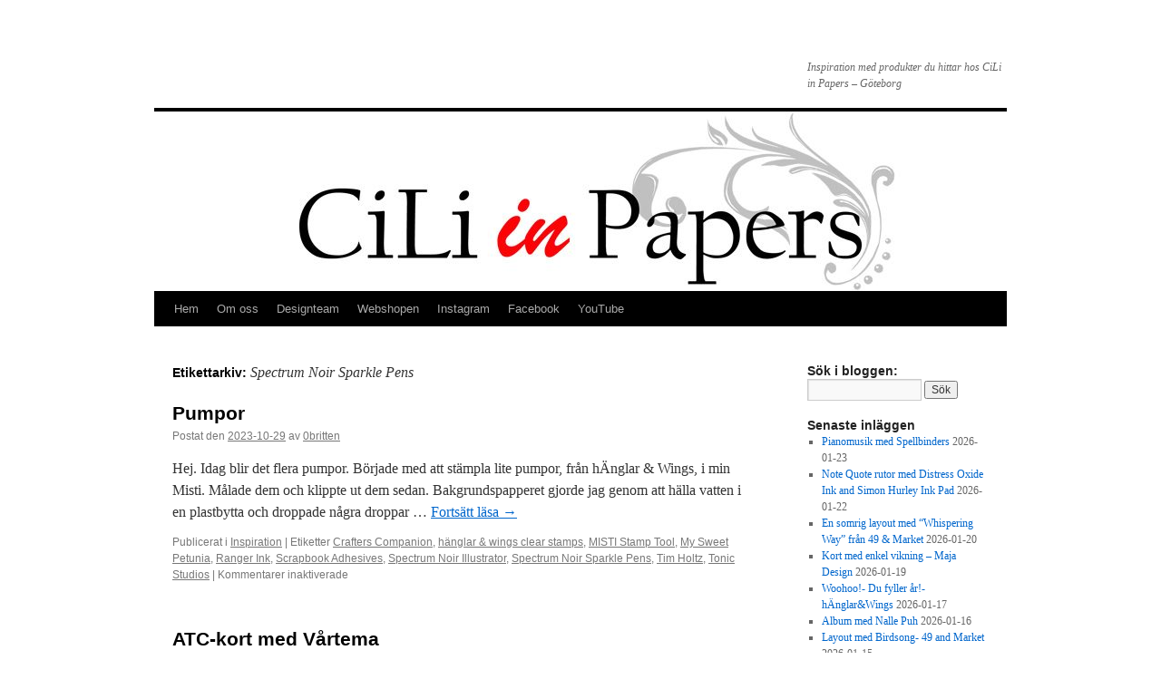

--- FILE ---
content_type: text/html; charset=UTF-8
request_url: https://blog.ciliinpapers.se/tag/spectrum-noir-sparkle-pens/
body_size: 12583
content:
<!DOCTYPE html>
<html lang="sv-SE">
<head>
<meta charset="UTF-8" />
<title>
Spectrum Noir Sparkle Pens | 	</title>
<link rel="profile" href="https://gmpg.org/xfn/11" />
<link rel="stylesheet" type="text/css" media="all" href="https://usercontent.one/wp/blog.ciliinpapers.se/wp-content/themes/twentyten/style.css?ver=20190507" />
<link rel="pingback" href="https://blog.ciliinpapers.se/xmlrpc.php">
<meta name='robots' content='max-image-preview:large' />
<link rel="alternate" type="application/rss+xml" title=" &raquo; Webbflöde" href="https://blog.ciliinpapers.se/feed/" />
<link rel="alternate" type="application/rss+xml" title=" &raquo; Kommentarsflöde" href="https://blog.ciliinpapers.se/comments/feed/" />
<link rel="alternate" type="application/rss+xml" title=" &raquo; etikettflöde för Spectrum Noir Sparkle Pens" href="https://blog.ciliinpapers.se/tag/spectrum-noir-sparkle-pens/feed/" />
<style id='wp-img-auto-sizes-contain-inline-css' type='text/css'>
img:is([sizes=auto i],[sizes^="auto," i]){contain-intrinsic-size:3000px 1500px}
/*# sourceURL=wp-img-auto-sizes-contain-inline-css */
</style>
<style id='wp-emoji-styles-inline-css' type='text/css'>

	img.wp-smiley, img.emoji {
		display: inline !important;
		border: none !important;
		box-shadow: none !important;
		height: 1em !important;
		width: 1em !important;
		margin: 0 0.07em !important;
		vertical-align: -0.1em !important;
		background: none !important;
		padding: 0 !important;
	}
/*# sourceURL=wp-emoji-styles-inline-css */
</style>
<style id='wp-block-library-inline-css' type='text/css'>
:root{--wp-block-synced-color:#7a00df;--wp-block-synced-color--rgb:122,0,223;--wp-bound-block-color:var(--wp-block-synced-color);--wp-editor-canvas-background:#ddd;--wp-admin-theme-color:#007cba;--wp-admin-theme-color--rgb:0,124,186;--wp-admin-theme-color-darker-10:#006ba1;--wp-admin-theme-color-darker-10--rgb:0,107,160.5;--wp-admin-theme-color-darker-20:#005a87;--wp-admin-theme-color-darker-20--rgb:0,90,135;--wp-admin-border-width-focus:2px}@media (min-resolution:192dpi){:root{--wp-admin-border-width-focus:1.5px}}.wp-element-button{cursor:pointer}:root .has-very-light-gray-background-color{background-color:#eee}:root .has-very-dark-gray-background-color{background-color:#313131}:root .has-very-light-gray-color{color:#eee}:root .has-very-dark-gray-color{color:#313131}:root .has-vivid-green-cyan-to-vivid-cyan-blue-gradient-background{background:linear-gradient(135deg,#00d084,#0693e3)}:root .has-purple-crush-gradient-background{background:linear-gradient(135deg,#34e2e4,#4721fb 50%,#ab1dfe)}:root .has-hazy-dawn-gradient-background{background:linear-gradient(135deg,#faaca8,#dad0ec)}:root .has-subdued-olive-gradient-background{background:linear-gradient(135deg,#fafae1,#67a671)}:root .has-atomic-cream-gradient-background{background:linear-gradient(135deg,#fdd79a,#004a59)}:root .has-nightshade-gradient-background{background:linear-gradient(135deg,#330968,#31cdcf)}:root .has-midnight-gradient-background{background:linear-gradient(135deg,#020381,#2874fc)}:root{--wp--preset--font-size--normal:16px;--wp--preset--font-size--huge:42px}.has-regular-font-size{font-size:1em}.has-larger-font-size{font-size:2.625em}.has-normal-font-size{font-size:var(--wp--preset--font-size--normal)}.has-huge-font-size{font-size:var(--wp--preset--font-size--huge)}.has-text-align-center{text-align:center}.has-text-align-left{text-align:left}.has-text-align-right{text-align:right}.has-fit-text{white-space:nowrap!important}#end-resizable-editor-section{display:none}.aligncenter{clear:both}.items-justified-left{justify-content:flex-start}.items-justified-center{justify-content:center}.items-justified-right{justify-content:flex-end}.items-justified-space-between{justify-content:space-between}.screen-reader-text{border:0;clip-path:inset(50%);height:1px;margin:-1px;overflow:hidden;padding:0;position:absolute;width:1px;word-wrap:normal!important}.screen-reader-text:focus{background-color:#ddd;clip-path:none;color:#444;display:block;font-size:1em;height:auto;left:5px;line-height:normal;padding:15px 23px 14px;text-decoration:none;top:5px;width:auto;z-index:100000}html :where(.has-border-color){border-style:solid}html :where([style*=border-top-color]){border-top-style:solid}html :where([style*=border-right-color]){border-right-style:solid}html :where([style*=border-bottom-color]){border-bottom-style:solid}html :where([style*=border-left-color]){border-left-style:solid}html :where([style*=border-width]){border-style:solid}html :where([style*=border-top-width]){border-top-style:solid}html :where([style*=border-right-width]){border-right-style:solid}html :where([style*=border-bottom-width]){border-bottom-style:solid}html :where([style*=border-left-width]){border-left-style:solid}html :where(img[class*=wp-image-]){height:auto;max-width:100%}:where(figure){margin:0 0 1em}html :where(.is-position-sticky){--wp-admin--admin-bar--position-offset:var(--wp-admin--admin-bar--height,0px)}@media screen and (max-width:600px){html :where(.is-position-sticky){--wp-admin--admin-bar--position-offset:0px}}

/*# sourceURL=wp-block-library-inline-css */
</style><style id='wp-block-paragraph-inline-css' type='text/css'>
.is-small-text{font-size:.875em}.is-regular-text{font-size:1em}.is-large-text{font-size:2.25em}.is-larger-text{font-size:3em}.has-drop-cap:not(:focus):first-letter{float:left;font-size:8.4em;font-style:normal;font-weight:100;line-height:.68;margin:.05em .1em 0 0;text-transform:uppercase}body.rtl .has-drop-cap:not(:focus):first-letter{float:none;margin-left:.1em}p.has-drop-cap.has-background{overflow:hidden}:root :where(p.has-background){padding:1.25em 2.375em}:where(p.has-text-color:not(.has-link-color)) a{color:inherit}p.has-text-align-left[style*="writing-mode:vertical-lr"],p.has-text-align-right[style*="writing-mode:vertical-rl"]{rotate:180deg}
/*# sourceURL=https://blog.ciliinpapers.se/wp-includes/blocks/paragraph/style.min.css */
</style>
<style id='global-styles-inline-css' type='text/css'>
:root{--wp--preset--aspect-ratio--square: 1;--wp--preset--aspect-ratio--4-3: 4/3;--wp--preset--aspect-ratio--3-4: 3/4;--wp--preset--aspect-ratio--3-2: 3/2;--wp--preset--aspect-ratio--2-3: 2/3;--wp--preset--aspect-ratio--16-9: 16/9;--wp--preset--aspect-ratio--9-16: 9/16;--wp--preset--color--black: #000;--wp--preset--color--cyan-bluish-gray: #abb8c3;--wp--preset--color--white: #fff;--wp--preset--color--pale-pink: #f78da7;--wp--preset--color--vivid-red: #cf2e2e;--wp--preset--color--luminous-vivid-orange: #ff6900;--wp--preset--color--luminous-vivid-amber: #fcb900;--wp--preset--color--light-green-cyan: #7bdcb5;--wp--preset--color--vivid-green-cyan: #00d084;--wp--preset--color--pale-cyan-blue: #8ed1fc;--wp--preset--color--vivid-cyan-blue: #0693e3;--wp--preset--color--vivid-purple: #9b51e0;--wp--preset--color--blue: #0066cc;--wp--preset--color--medium-gray: #666;--wp--preset--color--light-gray: #f1f1f1;--wp--preset--gradient--vivid-cyan-blue-to-vivid-purple: linear-gradient(135deg,rgb(6,147,227) 0%,rgb(155,81,224) 100%);--wp--preset--gradient--light-green-cyan-to-vivid-green-cyan: linear-gradient(135deg,rgb(122,220,180) 0%,rgb(0,208,130) 100%);--wp--preset--gradient--luminous-vivid-amber-to-luminous-vivid-orange: linear-gradient(135deg,rgb(252,185,0) 0%,rgb(255,105,0) 100%);--wp--preset--gradient--luminous-vivid-orange-to-vivid-red: linear-gradient(135deg,rgb(255,105,0) 0%,rgb(207,46,46) 100%);--wp--preset--gradient--very-light-gray-to-cyan-bluish-gray: linear-gradient(135deg,rgb(238,238,238) 0%,rgb(169,184,195) 100%);--wp--preset--gradient--cool-to-warm-spectrum: linear-gradient(135deg,rgb(74,234,220) 0%,rgb(151,120,209) 20%,rgb(207,42,186) 40%,rgb(238,44,130) 60%,rgb(251,105,98) 80%,rgb(254,248,76) 100%);--wp--preset--gradient--blush-light-purple: linear-gradient(135deg,rgb(255,206,236) 0%,rgb(152,150,240) 100%);--wp--preset--gradient--blush-bordeaux: linear-gradient(135deg,rgb(254,205,165) 0%,rgb(254,45,45) 50%,rgb(107,0,62) 100%);--wp--preset--gradient--luminous-dusk: linear-gradient(135deg,rgb(255,203,112) 0%,rgb(199,81,192) 50%,rgb(65,88,208) 100%);--wp--preset--gradient--pale-ocean: linear-gradient(135deg,rgb(255,245,203) 0%,rgb(182,227,212) 50%,rgb(51,167,181) 100%);--wp--preset--gradient--electric-grass: linear-gradient(135deg,rgb(202,248,128) 0%,rgb(113,206,126) 100%);--wp--preset--gradient--midnight: linear-gradient(135deg,rgb(2,3,129) 0%,rgb(40,116,252) 100%);--wp--preset--font-size--small: 13px;--wp--preset--font-size--medium: 20px;--wp--preset--font-size--large: 36px;--wp--preset--font-size--x-large: 42px;--wp--preset--spacing--20: 0.44rem;--wp--preset--spacing--30: 0.67rem;--wp--preset--spacing--40: 1rem;--wp--preset--spacing--50: 1.5rem;--wp--preset--spacing--60: 2.25rem;--wp--preset--spacing--70: 3.38rem;--wp--preset--spacing--80: 5.06rem;--wp--preset--shadow--natural: 6px 6px 9px rgba(0, 0, 0, 0.2);--wp--preset--shadow--deep: 12px 12px 50px rgba(0, 0, 0, 0.4);--wp--preset--shadow--sharp: 6px 6px 0px rgba(0, 0, 0, 0.2);--wp--preset--shadow--outlined: 6px 6px 0px -3px rgb(255, 255, 255), 6px 6px rgb(0, 0, 0);--wp--preset--shadow--crisp: 6px 6px 0px rgb(0, 0, 0);}:where(.is-layout-flex){gap: 0.5em;}:where(.is-layout-grid){gap: 0.5em;}body .is-layout-flex{display: flex;}.is-layout-flex{flex-wrap: wrap;align-items: center;}.is-layout-flex > :is(*, div){margin: 0;}body .is-layout-grid{display: grid;}.is-layout-grid > :is(*, div){margin: 0;}:where(.wp-block-columns.is-layout-flex){gap: 2em;}:where(.wp-block-columns.is-layout-grid){gap: 2em;}:where(.wp-block-post-template.is-layout-flex){gap: 1.25em;}:where(.wp-block-post-template.is-layout-grid){gap: 1.25em;}.has-black-color{color: var(--wp--preset--color--black) !important;}.has-cyan-bluish-gray-color{color: var(--wp--preset--color--cyan-bluish-gray) !important;}.has-white-color{color: var(--wp--preset--color--white) !important;}.has-pale-pink-color{color: var(--wp--preset--color--pale-pink) !important;}.has-vivid-red-color{color: var(--wp--preset--color--vivid-red) !important;}.has-luminous-vivid-orange-color{color: var(--wp--preset--color--luminous-vivid-orange) !important;}.has-luminous-vivid-amber-color{color: var(--wp--preset--color--luminous-vivid-amber) !important;}.has-light-green-cyan-color{color: var(--wp--preset--color--light-green-cyan) !important;}.has-vivid-green-cyan-color{color: var(--wp--preset--color--vivid-green-cyan) !important;}.has-pale-cyan-blue-color{color: var(--wp--preset--color--pale-cyan-blue) !important;}.has-vivid-cyan-blue-color{color: var(--wp--preset--color--vivid-cyan-blue) !important;}.has-vivid-purple-color{color: var(--wp--preset--color--vivid-purple) !important;}.has-black-background-color{background-color: var(--wp--preset--color--black) !important;}.has-cyan-bluish-gray-background-color{background-color: var(--wp--preset--color--cyan-bluish-gray) !important;}.has-white-background-color{background-color: var(--wp--preset--color--white) !important;}.has-pale-pink-background-color{background-color: var(--wp--preset--color--pale-pink) !important;}.has-vivid-red-background-color{background-color: var(--wp--preset--color--vivid-red) !important;}.has-luminous-vivid-orange-background-color{background-color: var(--wp--preset--color--luminous-vivid-orange) !important;}.has-luminous-vivid-amber-background-color{background-color: var(--wp--preset--color--luminous-vivid-amber) !important;}.has-light-green-cyan-background-color{background-color: var(--wp--preset--color--light-green-cyan) !important;}.has-vivid-green-cyan-background-color{background-color: var(--wp--preset--color--vivid-green-cyan) !important;}.has-pale-cyan-blue-background-color{background-color: var(--wp--preset--color--pale-cyan-blue) !important;}.has-vivid-cyan-blue-background-color{background-color: var(--wp--preset--color--vivid-cyan-blue) !important;}.has-vivid-purple-background-color{background-color: var(--wp--preset--color--vivid-purple) !important;}.has-black-border-color{border-color: var(--wp--preset--color--black) !important;}.has-cyan-bluish-gray-border-color{border-color: var(--wp--preset--color--cyan-bluish-gray) !important;}.has-white-border-color{border-color: var(--wp--preset--color--white) !important;}.has-pale-pink-border-color{border-color: var(--wp--preset--color--pale-pink) !important;}.has-vivid-red-border-color{border-color: var(--wp--preset--color--vivid-red) !important;}.has-luminous-vivid-orange-border-color{border-color: var(--wp--preset--color--luminous-vivid-orange) !important;}.has-luminous-vivid-amber-border-color{border-color: var(--wp--preset--color--luminous-vivid-amber) !important;}.has-light-green-cyan-border-color{border-color: var(--wp--preset--color--light-green-cyan) !important;}.has-vivid-green-cyan-border-color{border-color: var(--wp--preset--color--vivid-green-cyan) !important;}.has-pale-cyan-blue-border-color{border-color: var(--wp--preset--color--pale-cyan-blue) !important;}.has-vivid-cyan-blue-border-color{border-color: var(--wp--preset--color--vivid-cyan-blue) !important;}.has-vivid-purple-border-color{border-color: var(--wp--preset--color--vivid-purple) !important;}.has-vivid-cyan-blue-to-vivid-purple-gradient-background{background: var(--wp--preset--gradient--vivid-cyan-blue-to-vivid-purple) !important;}.has-light-green-cyan-to-vivid-green-cyan-gradient-background{background: var(--wp--preset--gradient--light-green-cyan-to-vivid-green-cyan) !important;}.has-luminous-vivid-amber-to-luminous-vivid-orange-gradient-background{background: var(--wp--preset--gradient--luminous-vivid-amber-to-luminous-vivid-orange) !important;}.has-luminous-vivid-orange-to-vivid-red-gradient-background{background: var(--wp--preset--gradient--luminous-vivid-orange-to-vivid-red) !important;}.has-very-light-gray-to-cyan-bluish-gray-gradient-background{background: var(--wp--preset--gradient--very-light-gray-to-cyan-bluish-gray) !important;}.has-cool-to-warm-spectrum-gradient-background{background: var(--wp--preset--gradient--cool-to-warm-spectrum) !important;}.has-blush-light-purple-gradient-background{background: var(--wp--preset--gradient--blush-light-purple) !important;}.has-blush-bordeaux-gradient-background{background: var(--wp--preset--gradient--blush-bordeaux) !important;}.has-luminous-dusk-gradient-background{background: var(--wp--preset--gradient--luminous-dusk) !important;}.has-pale-ocean-gradient-background{background: var(--wp--preset--gradient--pale-ocean) !important;}.has-electric-grass-gradient-background{background: var(--wp--preset--gradient--electric-grass) !important;}.has-midnight-gradient-background{background: var(--wp--preset--gradient--midnight) !important;}.has-small-font-size{font-size: var(--wp--preset--font-size--small) !important;}.has-medium-font-size{font-size: var(--wp--preset--font-size--medium) !important;}.has-large-font-size{font-size: var(--wp--preset--font-size--large) !important;}.has-x-large-font-size{font-size: var(--wp--preset--font-size--x-large) !important;}
/*# sourceURL=global-styles-inline-css */
</style>

<style id='classic-theme-styles-inline-css' type='text/css'>
/*! This file is auto-generated */
.wp-block-button__link{color:#fff;background-color:#32373c;border-radius:9999px;box-shadow:none;text-decoration:none;padding:calc(.667em + 2px) calc(1.333em + 2px);font-size:1.125em}.wp-block-file__button{background:#32373c;color:#fff;text-decoration:none}
/*# sourceURL=/wp-includes/css/classic-themes.min.css */
</style>
<link rel='stylesheet' id='twentyten-block-style-css' href='https://usercontent.one/wp/blog.ciliinpapers.se/wp-content/themes/twentyten/blocks.css?ver=20181218' type='text/css' media='all' />
<script type="text/javascript" src="https://usercontent.one/wp/blog.ciliinpapers.se/wp-content/plugins/stop-user-enumeration/frontend/js/frontend.js?ver=1.4.4" id="stop-user-enumeration-js"></script>
<link rel="https://api.w.org/" href="https://blog.ciliinpapers.se/wp-json/" /><link rel="alternate" title="JSON" type="application/json" href="https://blog.ciliinpapers.se/wp-json/wp/v2/tags/400" /><link rel="EditURI" type="application/rsd+xml" title="RSD" href="https://blog.ciliinpapers.se/xmlrpc.php?rsd" />
<meta name="generator" content="WordPress 6.9" />
<style>[class*=" icon-oc-"],[class^=icon-oc-]{speak:none;font-style:normal;font-weight:400;font-variant:normal;text-transform:none;line-height:1;-webkit-font-smoothing:antialiased;-moz-osx-font-smoothing:grayscale}.icon-oc-one-com-white-32px-fill:before{content:"901"}.icon-oc-one-com:before{content:"900"}#one-com-icon,.toplevel_page_onecom-wp .wp-menu-image{speak:none;display:flex;align-items:center;justify-content:center;text-transform:none;line-height:1;-webkit-font-smoothing:antialiased;-moz-osx-font-smoothing:grayscale}.onecom-wp-admin-bar-item>a,.toplevel_page_onecom-wp>.wp-menu-name{font-size:16px;font-weight:400;line-height:1}.toplevel_page_onecom-wp>.wp-menu-name img{width:69px;height:9px;}.wp-submenu-wrap.wp-submenu>.wp-submenu-head>img{width:88px;height:auto}.onecom-wp-admin-bar-item>a img{height:7px!important}.onecom-wp-admin-bar-item>a img,.toplevel_page_onecom-wp>.wp-menu-name img{opacity:.8}.onecom-wp-admin-bar-item.hover>a img,.toplevel_page_onecom-wp.wp-has-current-submenu>.wp-menu-name img,li.opensub>a.toplevel_page_onecom-wp>.wp-menu-name img{opacity:1}#one-com-icon:before,.onecom-wp-admin-bar-item>a:before,.toplevel_page_onecom-wp>.wp-menu-image:before{content:'';position:static!important;background-color:rgba(240,245,250,.4);border-radius:102px;width:18px;height:18px;padding:0!important}.onecom-wp-admin-bar-item>a:before{width:14px;height:14px}.onecom-wp-admin-bar-item.hover>a:before,.toplevel_page_onecom-wp.opensub>a>.wp-menu-image:before,.toplevel_page_onecom-wp.wp-has-current-submenu>.wp-menu-image:before{background-color:#76b82a}.onecom-wp-admin-bar-item>a{display:inline-flex!important;align-items:center;justify-content:center}#one-com-logo-wrapper{font-size:4em}#one-com-icon{vertical-align:middle}.imagify-welcome{display:none !important;}</style><style type="text/css" id="custom-background-css">
body.custom-background { background-color: #ffffff; }
</style>
	</head>

<body class="archive tag tag-spectrum-noir-sparkle-pens tag-400 custom-background wp-theme-twentyten">
<div id="wrapper" class="hfeed">
	<div id="header">
		<div id="masthead">
			<div id="branding" role="banner">
								<div id="site-title">
					<span>
						<a href="https://blog.ciliinpapers.se/" title="" rel="home"></a>
					</span>
				</div>
				<div id="site-description">Inspiration med produkter du hittar hos CiLi in Papers &#8211; Göteborg</div>

									<img src="https://usercontent.one/wp/blog.ciliinpapers.se/wp-content/uploads/2021/11/cropped-header.jpg" width="940" height="198" alt="" />
								</div><!-- #branding -->

			<div id="access" role="navigation">
								<div class="skip-link screen-reader-text"><a href="#content" title="Hoppa till innehåll">Hoppa till innehåll</a></div>
				<div class="menu-header"><ul id="menu-meny-1" class="menu"><li id="menu-item-32021" class="menu-item menu-item-type-custom menu-item-object-custom menu-item-home menu-item-32021"><a href="https://blog.ciliinpapers.se">Hem</a></li>
<li id="menu-item-32022" class="menu-item menu-item-type-post_type menu-item-object-page menu-item-32022"><a href="https://blog.ciliinpapers.se/about-2/">Om oss</a></li>
<li id="menu-item-31973" class="menu-item menu-item-type-post_type menu-item-object-page menu-item-31973"><a href="https://blog.ciliinpapers.se/designteamet/">Designteam</a></li>
<li id="menu-item-32023" class="menu-item menu-item-type-custom menu-item-object-custom menu-item-32023"><a href="http://www.ciliinpapers.se">Webshopen</a></li>
<li id="menu-item-39926" class="menu-item menu-item-type-custom menu-item-object-custom menu-item-39926"><a href="https://www.instagram.com/ciliinpapers/">Instagram</a></li>
<li id="menu-item-39927" class="menu-item menu-item-type-custom menu-item-object-custom menu-item-39927"><a href="https://www.facebook.com/ciliinpapers">Facebook</a></li>
<li id="menu-item-39925" class="menu-item menu-item-type-custom menu-item-object-custom menu-item-39925"><a href="https://www.youtube.com/@ciliinpapers1100">YouTube</a></li>
</ul></div>			</div><!-- #access -->
		</div><!-- #masthead -->
	</div><!-- #header -->

	<div id="main">

		<div id="container">
			<div id="content" role="main">

				<h1 class="page-title">
				Etikettarkiv: <span>Spectrum Noir Sparkle Pens</span>				</h1>

				
	<div id="nav-above" class="navigation">
		<div class="nav-previous"><a href="https://blog.ciliinpapers.se/tag/spectrum-noir-sparkle-pens/page/2/" ><span class="meta-nav">&larr;</span> Äldre inlägg</a></div>
		<div class="nav-next"></div>
	</div><!-- #nav-above -->



	
			<div id="post-36544" class="post-36544 post type-post status-publish format-standard hentry category-inspiration tag-crafters-companion tag-hanglar-wings-clear-stamps tag-misti-stamp-tool tag-my-sweet-petunia tag-ranger-ink tag-scrapbook-adhesives tag-spectrum-noir-illustrator tag-spectrum-noir-sparkle-pens tag-tim-holtz tag-tonic-studios">
			<h2 class="entry-title"><a href="https://blog.ciliinpapers.se/2023/10/29/pumpor/" rel="bookmark">Pumpor</a></h2>

			<div class="entry-meta">
				<span class="meta-prep meta-prep-author">Postat den</span> <a href="https://blog.ciliinpapers.se/2023/10/29/pumpor/" title="06:00" rel="bookmark"><span class="entry-date">2023-10-29</span></a> <span class="meta-sep">av</span> <span class="author vcard"><a class="url fn n" href="https://blog.ciliinpapers.se/author/britten/" title="Visa alla inlägg av 0britten">0britten</a></span>			</div><!-- .entry-meta -->

					<div class="entry-summary">
				<p>Hej. Idag blir det flera pumpor. Började med att stämpla lite pumpor, från hÄnglar &amp; Wings, i min Misti. Målade dem och klippte ut dem sedan. Bakgrundspapperet gjorde jag genom att hälla vatten i en plastbytta och droppade några droppar &hellip; <a href="https://blog.ciliinpapers.se/2023/10/29/pumpor/">Fortsätt läsa <span class="meta-nav">&rarr;</span></a></p>
			</div><!-- .entry-summary -->
	
			<div class="entry-utility">
									<span class="cat-links">
						<span class="entry-utility-prep entry-utility-prep-cat-links">Publicerat i</span> <a href="https://blog.ciliinpapers.se/category/inspiration/" rel="category tag">Inspiration</a>					</span>
					<span class="meta-sep">|</span>
				
								<span class="tag-links">
					<span class="entry-utility-prep entry-utility-prep-tag-links">Etiketter</span> <a href="https://blog.ciliinpapers.se/tag/crafters-companion/" rel="tag">Crafters Companion</a>, <a href="https://blog.ciliinpapers.se/tag/hanglar-wings-clear-stamps/" rel="tag">hänglar &amp; wings clear stamps</a>, <a href="https://blog.ciliinpapers.se/tag/misti-stamp-tool/" rel="tag">MISTI Stamp Tool</a>, <a href="https://blog.ciliinpapers.se/tag/my-sweet-petunia/" rel="tag">My Sweet Petunia</a>, <a href="https://blog.ciliinpapers.se/tag/ranger-ink/" rel="tag">Ranger Ink</a>, <a href="https://blog.ciliinpapers.se/tag/scrapbook-adhesives/" rel="tag">Scrapbook Adhesives</a>, <a href="https://blog.ciliinpapers.se/tag/spectrum-noir-illustrator/" rel="tag">Spectrum Noir Illustrator</a>, <a href="https://blog.ciliinpapers.se/tag/spectrum-noir-sparkle-pens/" rel="tag">Spectrum Noir Sparkle Pens</a>, <a href="https://blog.ciliinpapers.se/tag/tim-holtz/" rel="tag">Tim Holtz</a>, <a href="https://blog.ciliinpapers.se/tag/tonic-studios/" rel="tag">Tonic Studios</a>				</span>
				<span class="meta-sep">|</span>
				
				<span class="comments-link"><span>Kommentarer inaktiverade<span class="screen-reader-text"> för Pumpor</span></span></span>

							</div><!-- .entry-utility -->
		</div><!-- #post-36544 -->

		
	

	
			<div id="post-35470" class="post-35470 post type-post status-publish format-standard hentry category-atc tag-deep-red-stamps tag-lawn-fawn tag-poppystamps-die tag-ranger-ink tag-simple-stories tag-spectrum-noir-sparkle-pens tag-tim-holtz tag-tonic-studios tag-vicki-boutin">
			<h2 class="entry-title"><a href="https://blog.ciliinpapers.se/2023/04/12/atc-kort-med-vartema/" rel="bookmark">ATC-kort med Vårtema</a></h2>

			<div class="entry-meta">
				<span class="meta-prep meta-prep-author">Postat den</span> <a href="https://blog.ciliinpapers.se/2023/04/12/atc-kort-med-vartema/" title="06:00" rel="bookmark"><span class="entry-date">2023-04-12</span></a> <span class="meta-sep">av</span> <span class="author vcard"><a class="url fn n" href="https://blog.ciliinpapers.se/author/pysselkarin/" title="Visa alla inlägg av Pyssel Karin">Pyssel Karin</a></span>			</div><!-- .entry-meta -->

					<div class="entry-summary">
				<p>Idag har jag gjort ATC-kort och temat är Rosa kaniner och våren. Som vanligt gäller det fri tolkning och detta är min tolkning och jag tycker att det passar extra bra så här veckan efter Påsk. Today have I made &hellip; <a href="https://blog.ciliinpapers.se/2023/04/12/atc-kort-med-vartema/">Fortsätt läsa <span class="meta-nav">&rarr;</span></a></p>
			</div><!-- .entry-summary -->
	
			<div class="entry-utility">
									<span class="cat-links">
						<span class="entry-utility-prep entry-utility-prep-cat-links">Publicerat i</span> <a href="https://blog.ciliinpapers.se/category/atc/" rel="category tag">ATC</a>					</span>
					<span class="meta-sep">|</span>
				
								<span class="tag-links">
					<span class="entry-utility-prep entry-utility-prep-tag-links">Etiketter</span> <a href="https://blog.ciliinpapers.se/tag/deep-red-stamps/" rel="tag">Deep Red Stamps</a>, <a href="https://blog.ciliinpapers.se/tag/lawn-fawn/" rel="tag">Lawn Fawn</a>, <a href="https://blog.ciliinpapers.se/tag/poppystamps-die/" rel="tag">Poppystamps Die</a>, <a href="https://blog.ciliinpapers.se/tag/ranger-ink/" rel="tag">Ranger Ink</a>, <a href="https://blog.ciliinpapers.se/tag/simple-stories/" rel="tag">Simple Stories</a>, <a href="https://blog.ciliinpapers.se/tag/spectrum-noir-sparkle-pens/" rel="tag">Spectrum Noir Sparkle Pens</a>, <a href="https://blog.ciliinpapers.se/tag/tim-holtz/" rel="tag">Tim Holtz</a>, <a href="https://blog.ciliinpapers.se/tag/tonic-studios/" rel="tag">Tonic Studios</a>, <a href="https://blog.ciliinpapers.se/tag/vicki-boutin/" rel="tag">Vicki Boutin</a>				</span>
				<span class="meta-sep">|</span>
				
				<span class="comments-link"><span>Kommentarer inaktiverade<span class="screen-reader-text"> för ATC-kort med Vårtema</span></span></span>

							</div><!-- .entry-utility -->
		</div><!-- #post-35470 -->

		
	

	
			<div id="post-31713" class="post-31713 post type-post status-publish format-standard hentry category-inspiration tag-altenew tag-bazzill tag-crafters-companion tag-gemini-machine tag-kort tag-nuvo-crystal-drops tag-spectrum-noir-sparkle-pens tag-tonic-studios">
			<h2 class="entry-title"><a href="https://blog.ciliinpapers.se/2021/10/09/bi-kort-crafters-companion/" rel="bookmark">Bi-kort &#8211; Crafters Companion</a></h2>

			<div class="entry-meta">
				<span class="meta-prep meta-prep-author">Postat den</span> <a href="https://blog.ciliinpapers.se/2021/10/09/bi-kort-crafters-companion/" title="00:07" rel="bookmark"><span class="entry-date">2021-10-09</span></a> <span class="meta-sep">av</span> <span class="author vcard"><a class="url fn n" href="https://blog.ciliinpapers.se/author/admin/" title="Visa alla inlägg av Cicci">Cicci</a></span>			</div><!-- .entry-meta -->

					<div class="entry-summary">
				<p>Idag blir det två kort med de fina papperen, Natures Garden Bee-Youtiful, från Crafters Companion. Jag valde ett som gick i gul-orange att ha i botten och sen stansade jag ut den läckra dien i ett brunmönstrat. Älskar den dien!Biet &hellip; <a href="https://blog.ciliinpapers.se/2021/10/09/bi-kort-crafters-companion/">Fortsätt läsa <span class="meta-nav">&rarr;</span></a></p>
			</div><!-- .entry-summary -->
	
			<div class="entry-utility">
									<span class="cat-links">
						<span class="entry-utility-prep entry-utility-prep-cat-links">Publicerat i</span> <a href="https://blog.ciliinpapers.se/category/inspiration/" rel="category tag">Inspiration</a>					</span>
					<span class="meta-sep">|</span>
				
								<span class="tag-links">
					<span class="entry-utility-prep entry-utility-prep-tag-links">Etiketter</span> <a href="https://blog.ciliinpapers.se/tag/altenew/" rel="tag">Altenew</a>, <a href="https://blog.ciliinpapers.se/tag/bazzill/" rel="tag">Bazzill</a>, <a href="https://blog.ciliinpapers.se/tag/crafters-companion/" rel="tag">Crafters Companion</a>, <a href="https://blog.ciliinpapers.se/tag/gemini-machine/" rel="tag">gemini machine</a>, <a href="https://blog.ciliinpapers.se/tag/kort/" rel="tag">Kort</a>, <a href="https://blog.ciliinpapers.se/tag/nuvo-crystal-drops/" rel="tag">Nuvo Crystal Drops</a>, <a href="https://blog.ciliinpapers.se/tag/spectrum-noir-sparkle-pens/" rel="tag">Spectrum Noir Sparkle Pens</a>, <a href="https://blog.ciliinpapers.se/tag/tonic-studios/" rel="tag">Tonic Studios</a>				</span>
				<span class="meta-sep">|</span>
				
				<span class="comments-link"><span>Kommentarer inaktiverade<span class="screen-reader-text"> för Bi-kort &#8211; Crafters Companion</span></span></span>

							</div><!-- .entry-utility -->
		</div><!-- #post-31713 -->

		
	

	
			<div id="post-30238" class="post-30238 post type-post status-publish format-standard hentry category-inspiration tag-atc tag-crafters-companion tag-posca-paint tag-spectrum-noir tag-spectrum-noir-sparkle-pens tag-wermemory-keepers tag-white-stamping-card">
			<h2 class="entry-title"><a href="https://blog.ciliinpapers.se/2021/06/04/atc-serie-med-spectrum-noir-sparkle-pens/" rel="bookmark">ATC-serie med Spectrum noir Sparkle pens</a></h2>

			<div class="entry-meta">
				<span class="meta-prep meta-prep-author">Postat den</span> <a href="https://blog.ciliinpapers.se/2021/06/04/atc-serie-med-spectrum-noir-sparkle-pens/" title="23:42" rel="bookmark"><span class="entry-date">2021-06-04</span></a> <span class="meta-sep">av</span> <span class="author vcard"><a class="url fn n" href="https://blog.ciliinpapers.se/author/admin/" title="Visa alla inlägg av Cicci">Cicci</a></span>			</div><!-- .entry-meta -->

					<div class="entry-summary">
				<p>ATC är förkortning på Artist Trading Card och det är, tycker jag, ett ypperligt sätt att få och dela inspiration med varandra. Det finns enbart två regler när det gäller ATC och den första är storleken som ska vara 2½&#8221;x3½&#8221;. &hellip; <a href="https://blog.ciliinpapers.se/2021/06/04/atc-serie-med-spectrum-noir-sparkle-pens/">Fortsätt läsa <span class="meta-nav">&rarr;</span></a></p>
			</div><!-- .entry-summary -->
	
			<div class="entry-utility">
									<span class="cat-links">
						<span class="entry-utility-prep entry-utility-prep-cat-links">Publicerat i</span> <a href="https://blog.ciliinpapers.se/category/inspiration/" rel="category tag">Inspiration</a>					</span>
					<span class="meta-sep">|</span>
				
								<span class="tag-links">
					<span class="entry-utility-prep entry-utility-prep-tag-links">Etiketter</span> <a href="https://blog.ciliinpapers.se/tag/atc/" rel="tag">ATC</a>, <a href="https://blog.ciliinpapers.se/tag/crafters-companion/" rel="tag">Crafters Companion</a>, <a href="https://blog.ciliinpapers.se/tag/posca-paint/" rel="tag">Posca Paint</a>, <a href="https://blog.ciliinpapers.se/tag/spectrum-noir/" rel="tag">Spectrum Noir</a>, <a href="https://blog.ciliinpapers.se/tag/spectrum-noir-sparkle-pens/" rel="tag">Spectrum Noir Sparkle Pens</a>, <a href="https://blog.ciliinpapers.se/tag/wermemory-keepers/" rel="tag">WeRmemory keepers</a>, <a href="https://blog.ciliinpapers.se/tag/white-stamping-card/" rel="tag">white stamping card</a>				</span>
				<span class="meta-sep">|</span>
				
				<span class="comments-link"><span>Kommentarer inaktiverade<span class="screen-reader-text"> för ATC-serie med Spectrum noir Sparkle pens</span></span></span>

							</div><!-- .entry-utility -->
		</div><!-- #post-30238 -->

		
	

	
			<div id="post-30067" class="post-30067 post type-post status-publish format-standard has-post-thumbnail hentry category-inspiration tag-crafters-companion tag-dina-wakley tag-distress-oxide tag-kort tag-ranger-ink tag-spectrum-noir-sparkle-pens tag-tags tag-tim-holtz-distress-oxide tag-tonic-studios">
			<h2 class="entry-title"><a href="https://blog.ciliinpapers.se/2021/05/25/guldstjarnor-sizzix-star-trim-mirror-card/" rel="bookmark">Guldstjärnor .:. Sizzix Star Trim &#038; Mirror Card</a></h2>

			<div class="entry-meta">
				<span class="meta-prep meta-prep-author">Postat den</span> <a href="https://blog.ciliinpapers.se/2021/05/25/guldstjarnor-sizzix-star-trim-mirror-card/" title="06:00" rel="bookmark"><span class="entry-date">2021-05-25</span></a> <span class="meta-sep">av</span> <span class="author vcard"><a class="url fn n" href="https://blog.ciliinpapers.se/author/admin/" title="Visa alla inlägg av Cicci">Cicci</a></span>			</div><!-- .entry-meta -->

					<div class="entry-summary">
				<p>Jag har kärat ner mig Craft Perfect Mirror card från Tonic Studios. Sååå snyggt. Färgen Honey Gold är mjukt guldfärgat och perfekt för att göra guldstjärnor med! Jag har en Impresslits die från Sizzix som heter Star Trim och som &hellip; <a href="https://blog.ciliinpapers.se/2021/05/25/guldstjarnor-sizzix-star-trim-mirror-card/">Fortsätt läsa <span class="meta-nav">&rarr;</span></a></p>
			</div><!-- .entry-summary -->
	
			<div class="entry-utility">
									<span class="cat-links">
						<span class="entry-utility-prep entry-utility-prep-cat-links">Publicerat i</span> <a href="https://blog.ciliinpapers.se/category/inspiration/" rel="category tag">Inspiration</a>					</span>
					<span class="meta-sep">|</span>
				
								<span class="tag-links">
					<span class="entry-utility-prep entry-utility-prep-tag-links">Etiketter</span> <a href="https://blog.ciliinpapers.se/tag/crafters-companion/" rel="tag">Crafters Companion</a>, <a href="https://blog.ciliinpapers.se/tag/dina-wakley/" rel="tag">Dina Wakley</a>, <a href="https://blog.ciliinpapers.se/tag/distress-oxide/" rel="tag">Distress Oxide</a>, <a href="https://blog.ciliinpapers.se/tag/kort/" rel="tag">Kort</a>, <a href="https://blog.ciliinpapers.se/tag/ranger-ink/" rel="tag">Ranger Ink</a>, <a href="https://blog.ciliinpapers.se/tag/spectrum-noir-sparkle-pens/" rel="tag">Spectrum Noir Sparkle Pens</a>, <a href="https://blog.ciliinpapers.se/tag/tags/" rel="tag">Tags</a>, <a href="https://blog.ciliinpapers.se/tag/tim-holtz-distress-oxide/" rel="tag">Tim Holtz Distress Oxide</a>, <a href="https://blog.ciliinpapers.se/tag/tonic-studios/" rel="tag">Tonic Studios</a>				</span>
				<span class="meta-sep">|</span>
				
				<span class="comments-link"><a href="https://blog.ciliinpapers.se/2021/05/25/guldstjarnor-sizzix-star-trim-mirror-card/#comments">5 kommentarer</a></span>

							</div><!-- .entry-utility -->
		</div><!-- #post-30067 -->

		
	

				<div id="nav-below" class="navigation">
					<div class="nav-previous"><a href="https://blog.ciliinpapers.se/tag/spectrum-noir-sparkle-pens/page/2/" ><span class="meta-nav">&larr;</span> Äldre inlägg</a></div>
					<div class="nav-next"></div>
				</div><!-- #nav-below -->
			</div><!-- #content -->
		</div><!-- #container -->


		<div id="primary" class="widget-area" role="complementary">
			<ul class="xoxo">

<li id="search-3" class="widget-container widget_search"><h3 class="widget-title">Sök i bloggen:</h3><form role="search" method="get" id="searchform" class="searchform" action="https://blog.ciliinpapers.se/">
				<div>
					<label class="screen-reader-text" for="s">Sök efter:</label>
					<input type="text" value="" name="s" id="s" />
					<input type="submit" id="searchsubmit" value="Sök" />
				</div>
			</form></li>
		<li id="recent-posts-3" class="widget-container widget_recent_entries">
		<h3 class="widget-title">Senaste inläggen</h3>
		<ul>
											<li>
					<a href="https://blog.ciliinpapers.se/2026/01/23/pianomusik-med-spellbinders/">Pianomusik med Spellbinders</a>
											<span class="post-date">2026-01-23</span>
									</li>
											<li>
					<a href="https://blog.ciliinpapers.se/2026/01/22/note-quote-rutor-med-distress-oxide-ink-and-simon-hurley-ink-pad/">Note Quote rutor med Distress Oxide Ink and Simon Hurley Ink Pad</a>
											<span class="post-date">2026-01-22</span>
									</li>
											<li>
					<a href="https://blog.ciliinpapers.se/2026/01/20/en-somrig-layout-med-whispering-way-fran-49-market/">En somrig layout med &#8220;Whispering Way&#8221; från 49 &#038; Market</a>
											<span class="post-date">2026-01-20</span>
									</li>
											<li>
					<a href="https://blog.ciliinpapers.se/2026/01/19/kort-med-enkel-vikning-maja-design/">Kort med enkel vikning &#8211; Maja Design</a>
											<span class="post-date">2026-01-19</span>
									</li>
											<li>
					<a href="https://blog.ciliinpapers.se/2026/01/17/woohoo-du-fyller-ar-hanglarwings/">Woohoo!- Du fyller år!- hÄnglar&#038;Wings</a>
											<span class="post-date">2026-01-17</span>
									</li>
											<li>
					<a href="https://blog.ciliinpapers.se/2026/01/16/album-med-nalle-puh/">Album med Nalle Puh</a>
											<span class="post-date">2026-01-16</span>
									</li>
											<li>
					<a href="https://blog.ciliinpapers.se/2026/01/15/layout-med-birdsong-49-and-market/">Layout med Birdsong- 49 and Market</a>
											<span class="post-date">2026-01-15</span>
									</li>
					</ul>

		</li><li id="archives-3" class="widget-container widget_archive"><h3 class="widget-title">Arkiv</h3>		<label class="screen-reader-text" for="archives-dropdown-3">Arkiv</label>
		<select id="archives-dropdown-3" name="archive-dropdown">
			
			<option value="">Välj månad</option>
				<option value='https://blog.ciliinpapers.se/2026/01/'> januari 2026 </option>
	<option value='https://blog.ciliinpapers.se/2025/12/'> december 2025 </option>
	<option value='https://blog.ciliinpapers.se/2025/11/'> november 2025 </option>
	<option value='https://blog.ciliinpapers.se/2025/10/'> oktober 2025 </option>
	<option value='https://blog.ciliinpapers.se/2025/09/'> september 2025 </option>
	<option value='https://blog.ciliinpapers.se/2025/08/'> augusti 2025 </option>
	<option value='https://blog.ciliinpapers.se/2025/07/'> juli 2025 </option>
	<option value='https://blog.ciliinpapers.se/2025/06/'> juni 2025 </option>
	<option value='https://blog.ciliinpapers.se/2025/05/'> maj 2025 </option>
	<option value='https://blog.ciliinpapers.se/2025/04/'> april 2025 </option>
	<option value='https://blog.ciliinpapers.se/2025/03/'> mars 2025 </option>
	<option value='https://blog.ciliinpapers.se/2025/02/'> februari 2025 </option>
	<option value='https://blog.ciliinpapers.se/2025/01/'> januari 2025 </option>
	<option value='https://blog.ciliinpapers.se/2024/12/'> december 2024 </option>
	<option value='https://blog.ciliinpapers.se/2024/11/'> november 2024 </option>
	<option value='https://blog.ciliinpapers.se/2024/10/'> oktober 2024 </option>
	<option value='https://blog.ciliinpapers.se/2024/09/'> september 2024 </option>
	<option value='https://blog.ciliinpapers.se/2024/08/'> augusti 2024 </option>
	<option value='https://blog.ciliinpapers.se/2024/07/'> juli 2024 </option>
	<option value='https://blog.ciliinpapers.se/2024/06/'> juni 2024 </option>
	<option value='https://blog.ciliinpapers.se/2024/05/'> maj 2024 </option>
	<option value='https://blog.ciliinpapers.se/2024/04/'> april 2024 </option>
	<option value='https://blog.ciliinpapers.se/2024/03/'> mars 2024 </option>
	<option value='https://blog.ciliinpapers.se/2024/02/'> februari 2024 </option>
	<option value='https://blog.ciliinpapers.se/2024/01/'> januari 2024 </option>
	<option value='https://blog.ciliinpapers.se/2023/12/'> december 2023 </option>
	<option value='https://blog.ciliinpapers.se/2023/11/'> november 2023 </option>
	<option value='https://blog.ciliinpapers.se/2023/10/'> oktober 2023 </option>
	<option value='https://blog.ciliinpapers.se/2023/09/'> september 2023 </option>
	<option value='https://blog.ciliinpapers.se/2023/08/'> augusti 2023 </option>
	<option value='https://blog.ciliinpapers.se/2023/07/'> juli 2023 </option>
	<option value='https://blog.ciliinpapers.se/2023/06/'> juni 2023 </option>
	<option value='https://blog.ciliinpapers.se/2023/05/'> maj 2023 </option>
	<option value='https://blog.ciliinpapers.se/2023/04/'> april 2023 </option>
	<option value='https://blog.ciliinpapers.se/2023/03/'> mars 2023 </option>
	<option value='https://blog.ciliinpapers.se/2023/02/'> februari 2023 </option>
	<option value='https://blog.ciliinpapers.se/2023/01/'> januari 2023 </option>
	<option value='https://blog.ciliinpapers.se/2022/12/'> december 2022 </option>
	<option value='https://blog.ciliinpapers.se/2022/11/'> november 2022 </option>
	<option value='https://blog.ciliinpapers.se/2022/10/'> oktober 2022 </option>
	<option value='https://blog.ciliinpapers.se/2022/09/'> september 2022 </option>
	<option value='https://blog.ciliinpapers.se/2022/08/'> augusti 2022 </option>
	<option value='https://blog.ciliinpapers.se/2022/07/'> juli 2022 </option>
	<option value='https://blog.ciliinpapers.se/2022/06/'> juni 2022 </option>
	<option value='https://blog.ciliinpapers.se/2022/05/'> maj 2022 </option>
	<option value='https://blog.ciliinpapers.se/2022/04/'> april 2022 </option>
	<option value='https://blog.ciliinpapers.se/2022/03/'> mars 2022 </option>
	<option value='https://blog.ciliinpapers.se/2022/02/'> februari 2022 </option>
	<option value='https://blog.ciliinpapers.se/2022/01/'> januari 2022 </option>
	<option value='https://blog.ciliinpapers.se/2021/12/'> december 2021 </option>
	<option value='https://blog.ciliinpapers.se/2021/11/'> november 2021 </option>
	<option value='https://blog.ciliinpapers.se/2021/10/'> oktober 2021 </option>
	<option value='https://blog.ciliinpapers.se/2021/09/'> september 2021 </option>
	<option value='https://blog.ciliinpapers.se/2021/08/'> augusti 2021 </option>
	<option value='https://blog.ciliinpapers.se/2021/07/'> juli 2021 </option>
	<option value='https://blog.ciliinpapers.se/2021/06/'> juni 2021 </option>
	<option value='https://blog.ciliinpapers.se/2021/05/'> maj 2021 </option>
	<option value='https://blog.ciliinpapers.se/2021/04/'> april 2021 </option>
	<option value='https://blog.ciliinpapers.se/2021/03/'> mars 2021 </option>
	<option value='https://blog.ciliinpapers.se/2021/02/'> februari 2021 </option>
	<option value='https://blog.ciliinpapers.se/2021/01/'> januari 2021 </option>
	<option value='https://blog.ciliinpapers.se/2020/12/'> december 2020 </option>
	<option value='https://blog.ciliinpapers.se/2020/11/'> november 2020 </option>
	<option value='https://blog.ciliinpapers.se/2020/10/'> oktober 2020 </option>
	<option value='https://blog.ciliinpapers.se/2020/09/'> september 2020 </option>
	<option value='https://blog.ciliinpapers.se/2020/08/'> augusti 2020 </option>
	<option value='https://blog.ciliinpapers.se/2020/07/'> juli 2020 </option>
	<option value='https://blog.ciliinpapers.se/2020/06/'> juni 2020 </option>
	<option value='https://blog.ciliinpapers.se/2020/05/'> maj 2020 </option>
	<option value='https://blog.ciliinpapers.se/2020/04/'> april 2020 </option>
	<option value='https://blog.ciliinpapers.se/2020/03/'> mars 2020 </option>
	<option value='https://blog.ciliinpapers.se/2020/02/'> februari 2020 </option>
	<option value='https://blog.ciliinpapers.se/2020/01/'> januari 2020 </option>
	<option value='https://blog.ciliinpapers.se/2019/12/'> december 2019 </option>
	<option value='https://blog.ciliinpapers.se/2019/11/'> november 2019 </option>
	<option value='https://blog.ciliinpapers.se/2019/10/'> oktober 2019 </option>
	<option value='https://blog.ciliinpapers.se/2019/09/'> september 2019 </option>
	<option value='https://blog.ciliinpapers.se/2019/08/'> augusti 2019 </option>
	<option value='https://blog.ciliinpapers.se/2019/07/'> juli 2019 </option>
	<option value='https://blog.ciliinpapers.se/2019/06/'> juni 2019 </option>
	<option value='https://blog.ciliinpapers.se/2019/05/'> maj 2019 </option>
	<option value='https://blog.ciliinpapers.se/2019/04/'> april 2019 </option>
	<option value='https://blog.ciliinpapers.se/2019/03/'> mars 2019 </option>
	<option value='https://blog.ciliinpapers.se/2019/02/'> februari 2019 </option>
	<option value='https://blog.ciliinpapers.se/2019/01/'> januari 2019 </option>
	<option value='https://blog.ciliinpapers.se/2018/12/'> december 2018 </option>
	<option value='https://blog.ciliinpapers.se/2018/11/'> november 2018 </option>
	<option value='https://blog.ciliinpapers.se/2018/10/'> oktober 2018 </option>
	<option value='https://blog.ciliinpapers.se/2018/09/'> september 2018 </option>
	<option value='https://blog.ciliinpapers.se/2018/08/'> augusti 2018 </option>
	<option value='https://blog.ciliinpapers.se/2018/07/'> juli 2018 </option>
	<option value='https://blog.ciliinpapers.se/2018/06/'> juni 2018 </option>
	<option value='https://blog.ciliinpapers.se/2018/05/'> maj 2018 </option>
	<option value='https://blog.ciliinpapers.se/2018/04/'> april 2018 </option>
	<option value='https://blog.ciliinpapers.se/2018/03/'> mars 2018 </option>
	<option value='https://blog.ciliinpapers.se/2018/02/'> februari 2018 </option>
	<option value='https://blog.ciliinpapers.se/2018/01/'> januari 2018 </option>
	<option value='https://blog.ciliinpapers.se/2017/12/'> december 2017 </option>
	<option value='https://blog.ciliinpapers.se/2017/11/'> november 2017 </option>
	<option value='https://blog.ciliinpapers.se/2017/10/'> oktober 2017 </option>
	<option value='https://blog.ciliinpapers.se/2017/09/'> september 2017 </option>
	<option value='https://blog.ciliinpapers.se/2017/08/'> augusti 2017 </option>
	<option value='https://blog.ciliinpapers.se/2017/07/'> juli 2017 </option>
	<option value='https://blog.ciliinpapers.se/2017/06/'> juni 2017 </option>
	<option value='https://blog.ciliinpapers.se/2017/05/'> maj 2017 </option>
	<option value='https://blog.ciliinpapers.se/2017/04/'> april 2017 </option>
	<option value='https://blog.ciliinpapers.se/2017/03/'> mars 2017 </option>
	<option value='https://blog.ciliinpapers.se/2017/02/'> februari 2017 </option>
	<option value='https://blog.ciliinpapers.se/2017/01/'> januari 2017 </option>
	<option value='https://blog.ciliinpapers.se/2016/12/'> december 2016 </option>
	<option value='https://blog.ciliinpapers.se/2016/11/'> november 2016 </option>
	<option value='https://blog.ciliinpapers.se/2016/10/'> oktober 2016 </option>
	<option value='https://blog.ciliinpapers.se/2016/09/'> september 2016 </option>
	<option value='https://blog.ciliinpapers.se/2016/08/'> augusti 2016 </option>
	<option value='https://blog.ciliinpapers.se/2016/07/'> juli 2016 </option>
	<option value='https://blog.ciliinpapers.se/2016/06/'> juni 2016 </option>
	<option value='https://blog.ciliinpapers.se/2016/05/'> maj 2016 </option>
	<option value='https://blog.ciliinpapers.se/2016/04/'> april 2016 </option>
	<option value='https://blog.ciliinpapers.se/2016/03/'> mars 2016 </option>
	<option value='https://blog.ciliinpapers.se/2016/02/'> februari 2016 </option>
	<option value='https://blog.ciliinpapers.se/2016/01/'> januari 2016 </option>
	<option value='https://blog.ciliinpapers.se/2015/12/'> december 2015 </option>
	<option value='https://blog.ciliinpapers.se/2015/11/'> november 2015 </option>
	<option value='https://blog.ciliinpapers.se/2015/10/'> oktober 2015 </option>
	<option value='https://blog.ciliinpapers.se/2015/09/'> september 2015 </option>
	<option value='https://blog.ciliinpapers.se/2015/08/'> augusti 2015 </option>
	<option value='https://blog.ciliinpapers.se/2015/07/'> juli 2015 </option>
	<option value='https://blog.ciliinpapers.se/2015/06/'> juni 2015 </option>
	<option value='https://blog.ciliinpapers.se/2015/05/'> maj 2015 </option>
	<option value='https://blog.ciliinpapers.se/2015/04/'> april 2015 </option>
	<option value='https://blog.ciliinpapers.se/2015/03/'> mars 2015 </option>
	<option value='https://blog.ciliinpapers.se/2015/02/'> februari 2015 </option>
	<option value='https://blog.ciliinpapers.se/2015/01/'> januari 2015 </option>
	<option value='https://blog.ciliinpapers.se/2014/12/'> december 2014 </option>
	<option value='https://blog.ciliinpapers.se/2014/11/'> november 2014 </option>
	<option value='https://blog.ciliinpapers.se/2014/10/'> oktober 2014 </option>
	<option value='https://blog.ciliinpapers.se/2014/09/'> september 2014 </option>
	<option value='https://blog.ciliinpapers.se/2014/08/'> augusti 2014 </option>
	<option value='https://blog.ciliinpapers.se/2014/07/'> juli 2014 </option>
	<option value='https://blog.ciliinpapers.se/2014/06/'> juni 2014 </option>
	<option value='https://blog.ciliinpapers.se/2014/05/'> maj 2014 </option>
	<option value='https://blog.ciliinpapers.se/2014/04/'> april 2014 </option>
	<option value='https://blog.ciliinpapers.se/2014/03/'> mars 2014 </option>
	<option value='https://blog.ciliinpapers.se/2014/02/'> februari 2014 </option>
	<option value='https://blog.ciliinpapers.se/2014/01/'> januari 2014 </option>
	<option value='https://blog.ciliinpapers.se/2013/12/'> december 2013 </option>
	<option value='https://blog.ciliinpapers.se/2013/11/'> november 2013 </option>
	<option value='https://blog.ciliinpapers.se/2013/10/'> oktober 2013 </option>
	<option value='https://blog.ciliinpapers.se/2013/09/'> september 2013 </option>
	<option value='https://blog.ciliinpapers.se/2013/08/'> augusti 2013 </option>
	<option value='https://blog.ciliinpapers.se/2013/07/'> juli 2013 </option>
	<option value='https://blog.ciliinpapers.se/2013/06/'> juni 2013 </option>
	<option value='https://blog.ciliinpapers.se/2013/05/'> maj 2013 </option>
	<option value='https://blog.ciliinpapers.se/2013/04/'> april 2013 </option>
	<option value='https://blog.ciliinpapers.se/2013/03/'> mars 2013 </option>
	<option value='https://blog.ciliinpapers.se/2013/02/'> februari 2013 </option>
	<option value='https://blog.ciliinpapers.se/2013/01/'> januari 2013 </option>
	<option value='https://blog.ciliinpapers.se/2012/12/'> december 2012 </option>
	<option value='https://blog.ciliinpapers.se/2012/11/'> november 2012 </option>
	<option value='https://blog.ciliinpapers.se/2012/10/'> oktober 2012 </option>
	<option value='https://blog.ciliinpapers.se/2012/09/'> september 2012 </option>
	<option value='https://blog.ciliinpapers.se/2012/08/'> augusti 2012 </option>
	<option value='https://blog.ciliinpapers.se/2012/07/'> juli 2012 </option>
	<option value='https://blog.ciliinpapers.se/2012/06/'> juni 2012 </option>
	<option value='https://blog.ciliinpapers.se/2012/05/'> maj 2012 </option>
	<option value='https://blog.ciliinpapers.se/2012/04/'> april 2012 </option>
	<option value='https://blog.ciliinpapers.se/2012/03/'> mars 2012 </option>
	<option value='https://blog.ciliinpapers.se/2012/02/'> februari 2012 </option>
	<option value='https://blog.ciliinpapers.se/2012/01/'> januari 2012 </option>
	<option value='https://blog.ciliinpapers.se/2011/12/'> december 2011 </option>
	<option value='https://blog.ciliinpapers.se/2011/11/'> november 2011 </option>
	<option value='https://blog.ciliinpapers.se/2011/10/'> oktober 2011 </option>
	<option value='https://blog.ciliinpapers.se/2011/09/'> september 2011 </option>
	<option value='https://blog.ciliinpapers.se/2011/08/'> augusti 2011 </option>
	<option value='https://blog.ciliinpapers.se/2011/07/'> juli 2011 </option>
	<option value='https://blog.ciliinpapers.se/2011/06/'> juni 2011 </option>
	<option value='https://blog.ciliinpapers.se/2011/05/'> maj 2011 </option>
	<option value='https://blog.ciliinpapers.se/2011/04/'> april 2011 </option>
	<option value='https://blog.ciliinpapers.se/2011/03/'> mars 2011 </option>
	<option value='https://blog.ciliinpapers.se/2011/02/'> februari 2011 </option>
	<option value='https://blog.ciliinpapers.se/2011/01/'> januari 2011 </option>

		</select>

			<script type="text/javascript">
/* <![CDATA[ */

( ( dropdownId ) => {
	const dropdown = document.getElementById( dropdownId );
	function onSelectChange() {
		setTimeout( () => {
			if ( 'escape' === dropdown.dataset.lastkey ) {
				return;
			}
			if ( dropdown.value ) {
				document.location.href = dropdown.value;
			}
		}, 250 );
	}
	function onKeyUp( event ) {
		if ( 'Escape' === event.key ) {
			dropdown.dataset.lastkey = 'escape';
		} else {
			delete dropdown.dataset.lastkey;
		}
	}
	function onClick() {
		delete dropdown.dataset.lastkey;
	}
	dropdown.addEventListener( 'keyup', onKeyUp );
	dropdown.addEventListener( 'click', onClick );
	dropdown.addEventListener( 'change', onSelectChange );
})( "archives-dropdown-3" );

//# sourceURL=WP_Widget_Archives%3A%3Awidget
/* ]]> */
</script>
</li><li id="categories-3" class="widget-container widget_categories"><h3 class="widget-title">Kategorier</h3><form action="https://blog.ciliinpapers.se" method="get"><label class="screen-reader-text" for="cat">Kategorier</label><select  name='cat' id='cat' class='postform'>
	<option value='-1'>Välj kategori</option>
	<option class="level-0" value="788">49 and Market</option>
	<option class="level-0" value="633">Adventskalender</option>
	<option class="level-0" value="715">Album</option>
	<option class="level-0" value="802">Alcoink</option>
	<option class="level-0" value="14">Allmänt</option>
	<option class="level-0" value="516">Art Journal</option>
	<option class="level-0" value="15">ATC</option>
	<option class="level-0" value="799">Bröllop</option>
	<option class="level-0" value="482">December Daily</option>
	<option class="level-0" value="3">Extra</option>
	<option class="level-0" value="4">Family</option>
	<option class="level-0" value="16">Förvaring</option>
	<option class="level-0" value="732">Grattis</option>
	<option class="level-0" value="696">Halloween</option>
	<option class="level-0" value="805">hÄnglar &amp; Wings</option>
	<option class="level-0" value="714">Hej december!</option>
	<option class="level-0" value="17">Inspiration</option>
	<option class="level-0" value="636">Jul</option>
	<option class="level-0" value="509">Kort</option>
	<option class="level-0" value="18">Kurser/Träffar</option>
	<option class="level-0" value="500">Layout</option>
	<option class="level-0" value="793">Lisa Horton</option>
	<option class="level-0" value="510">Maja Design</option>
	<option class="level-0" value="534">Minialbum</option>
	<option class="level-0" value="686">Mixed media</option>
	<option class="level-0" value="773">My Sweet Petunia</option>
	<option class="level-0" value="512">Påsk</option>
	<option class="level-0" value="511">Påskkort</option>
	<option class="level-0" value="692">Presentaskar</option>
	<option class="level-0" value="790">Simple Stories</option>
	<option class="level-0" value="789">sommar</option>
	<option class="level-0" value="639">Tag</option>
	<option class="level-0" value="484">Tävling/Bloggcandy</option>
	<option class="level-0" value="19">Tävling/Bloggcandy</option>
	<option class="level-0" value="20">Tekniker</option>
	<option class="level-0" value="21">Tutorial</option>
	<option class="level-0" value="757">vår</option>
	<option class="level-0" value="22">Verktyg</option>
	<option class="level-0" value="816">Vintercrop</option>
</select>
</form><script type="text/javascript">
/* <![CDATA[ */

( ( dropdownId ) => {
	const dropdown = document.getElementById( dropdownId );
	function onSelectChange() {
		setTimeout( () => {
			if ( 'escape' === dropdown.dataset.lastkey ) {
				return;
			}
			if ( dropdown.value && parseInt( dropdown.value ) > 0 && dropdown instanceof HTMLSelectElement ) {
				dropdown.parentElement.submit();
			}
		}, 250 );
	}
	function onKeyUp( event ) {
		if ( 'Escape' === event.key ) {
			dropdown.dataset.lastkey = 'escape';
		} else {
			delete dropdown.dataset.lastkey;
		}
	}
	function onClick() {
		delete dropdown.dataset.lastkey;
	}
	dropdown.addEventListener( 'keyup', onKeyUp );
	dropdown.addEventListener( 'click', onClick );
	dropdown.addEventListener( 'change', onSelectChange );
})( "cat" );

//# sourceURL=WP_Widget_Categories%3A%3Awidget
/* ]]> */
</script>
</li><li id="text-5" class="widget-container widget_text"><h3 class="widget-title">Kontakta oss</h3>			<div class="textwidget"><p>info (at) ciliinpapers.se</p>
</div>
		</li><li id="meta-3" class="widget-container widget_meta"><h3 class="widget-title">Meta</h3>
		<ul>
						<li><a href="https://blog.ciliinpapers.se/wp-login.php">Logga in</a></li>
			<li><a href="https://blog.ciliinpapers.se/feed/">Flöde för inlägg</a></li>
			<li><a href="https://blog.ciliinpapers.se/comments/feed/">Flöde för kommentarer</a></li>

			<li><a href="https://sv.wordpress.org/">WordPress.org</a></li>
		</ul>

		</li><li id="media_image-12" class="widget-container widget_media_image"><img width="192" height="250" src="https://usercontent.one/wp/blog.ciliinpapers.se/wp-content/uploads/2022/04/250-jessical-cip.png" class="image wp-image-32820  attachment-full size-full" alt="" style="max-width: 100%; height: auto;" decoding="async" loading="lazy" /></li><li id="media_image-13" class="widget-container widget_media_image"><img width="308" height="400" src="https://usercontent.one/wp/blog.ciliinpapers.se/wp-content/uploads/2022/04/karint-cip-308x400.png" class="image wp-image-32824  attachment-medium size-medium" alt="" style="max-width: 100%; height: auto;" decoding="async" loading="lazy" srcset="https://usercontent.one/wp/blog.ciliinpapers.se/wp-content/uploads/2022/04/karint-cip-308x400.png 308w, https://usercontent.one/wp/blog.ciliinpapers.se/wp-content/uploads/2022/04/karint-cip.png 500w" sizes="auto, (max-width: 308px) 100vw, 308px" /></li><li id="media_image-14" class="widget-container widget_media_image"><img width="192" height="250" src="https://usercontent.one/wp/blog.ciliinpapers.se/wp-content/uploads/2022/04/250-britten-cip-copy.png" class="image wp-image-32819  attachment-full size-full" alt="" style="max-width: 100%; height: auto;" decoding="async" loading="lazy" /></li><li id="media_image-15" class="widget-container widget_media_image"><img width="308" height="400" src="https://usercontent.one/wp/blog.ciliinpapers.se/wp-content/uploads/2022/04/karino-cip-308x400.png" class="image wp-image-32823  attachment-medium size-medium" alt="" style="max-width: 100%; height: auto;" decoding="async" loading="lazy" srcset="https://usercontent.one/wp/blog.ciliinpapers.se/wp-content/uploads/2022/04/karino-cip-308x400.png 308w, https://usercontent.one/wp/blog.ciliinpapers.se/wp-content/uploads/2022/04/karino-cip.png 500w" sizes="auto, (max-width: 308px) 100vw, 308px" /></li><li id="media_image-16" class="widget-container widget_media_image"><img width="308" height="400" src="https://usercontent.one/wp/blog.ciliinpapers.se/wp-content/uploads/2022/04/lena-cip-1-308x400.png" class="image wp-image-32825  attachment-medium size-medium" alt="" style="max-width: 100%; height: auto;" decoding="async" loading="lazy" srcset="https://usercontent.one/wp/blog.ciliinpapers.se/wp-content/uploads/2022/04/lena-cip-1-308x400.png 308w, https://usercontent.one/wp/blog.ciliinpapers.se/wp-content/uploads/2022/04/lena-cip-1.png 500w" sizes="auto, (max-width: 308px) 100vw, 308px" /></li><li id="media_image-17" class="widget-container widget_media_image"><img width="192" height="250" src="https://usercontent.one/wp/blog.ciliinpapers.se/wp-content/uploads/2022/04/250-petra-cip.png" class="image wp-image-32822  attachment-full size-full" alt="" style="max-width: 100%; height: auto;" decoding="async" loading="lazy" /></li><li id="media_image-19" class="widget-container widget_media_image"><img width="192" height="250" src="https://usercontent.one/wp/blog.ciliinpapers.se/wp-content/uploads/2023/02/emma-CiP.png" class="image wp-image-35008  attachment-full size-full" alt="" style="max-width: 100%; height: auto;" decoding="async" loading="lazy" /></li><li id="media_image-20" class="widget-container widget_media_image"><img width="192" height="250" src="https://usercontent.one/wp/blog.ciliinpapers.se/wp-content/uploads/2023/06/christel.jpg" class="image wp-image-35854  attachment-full size-full" alt="" style="max-width: 100%; height: auto;" decoding="async" loading="lazy" /></li><li id="media_image-21" class="widget-container widget_media_image"><img width="192" height="250" src="https://usercontent.one/wp/blog.ciliinpapers.se/wp-content/uploads/2024/06/DT-Fredrika.png" class="image wp-image-37983  attachment-full size-full" alt="" style="max-width: 100%; height: auto;" decoding="async" loading="lazy" /></li><li id="media_image-22" class="widget-container widget_media_image"><img width="192" height="250" src="https://usercontent.one/wp/blog.ciliinpapers.se/wp-content/uploads/2024/06/DT-Hanna.png" class="image wp-image-37982  attachment-full size-full" alt="" style="max-width: 100%; height: auto;" decoding="async" loading="lazy" /></li><li id="media_image-23" class="widget-container widget_media_image"><img width="192" height="250" src="https://usercontent.one/wp/blog.ciliinpapers.se/wp-content/uploads/2025/10/Susanne-CiP-2.png" class="image wp-image-41481  attachment-full size-full" alt="" style="max-width: 100%; height: auto;" decoding="async" loading="lazy" /></li>			</ul>
		</div><!-- #primary .widget-area -->

	</div><!-- #main -->

	<div id="footer" role="contentinfo">
		<div id="colophon">



			<div id="footer-widget-area" role="complementary">

				<div id="first" class="widget-area">
					<ul class="xoxo">
						<li id="text-1" class="widget-container widget_text"><h3 class="widget-title">Här hittar oss:</h3>			<div class="textwidget"><p>Backaplan, Ångpannegatan 2E<br />
417 05 Göteborg</p>
<p>Email: info@ciliinpapers.se</p>
<p>Tel: 031-511 140</p>
</div>
		</li>					</ul>
				</div><!-- #first .widget-area -->

				<div id="second" class="widget-area">
					<ul class="xoxo">
						<li id="text-2" class="widget-container widget_text">			<div class="textwidget"><p><span style="color: #a1a1a1;">Copyright © All Rights Reserved.</span></p>
</div>
		</li>					</ul>
				</div><!-- #second .widget-area -->



			</div><!-- #footer-widget-area -->

			<div id="site-info">
				<a href="https://blog.ciliinpapers.se/" title="" rel="home">
									</a>
							</div><!-- #site-info -->

			<div id="site-generator">
								<a href="https://wordpress.org/" class="imprint" title="Semantisk personlig publiceringsplattform">
					Drivs med WordPress.				</a>
			</div><!-- #site-generator -->

		</div><!-- #colophon -->
	</div><!-- #footer -->

</div><!-- #wrapper -->

<script type="speculationrules">
{"prefetch":[{"source":"document","where":{"and":[{"href_matches":"/*"},{"not":{"href_matches":["/wp-*.php","/wp-admin/*","/wp-content/uploads/*","/wp-content/*","/wp-content/plugins/*","/wp-content/themes/twentyten/*","/*\\?(.+)"]}},{"not":{"selector_matches":"a[rel~=\"nofollow\"]"}},{"not":{"selector_matches":".no-prefetch, .no-prefetch a"}}]},"eagerness":"conservative"}]}
</script>

<script id="wp-emoji-settings" type="application/json">
{"baseUrl":"https://s.w.org/images/core/emoji/17.0.2/72x72/","ext":".png","svgUrl":"https://s.w.org/images/core/emoji/17.0.2/svg/","svgExt":".svg","source":{"concatemoji":"https://blog.ciliinpapers.se/wp-includes/js/wp-emoji-release.min.js?ver=6.9"}}
</script>
<script type="module">
/* <![CDATA[ */
/*! This file is auto-generated */
const a=JSON.parse(document.getElementById("wp-emoji-settings").textContent),o=(window._wpemojiSettings=a,"wpEmojiSettingsSupports"),s=["flag","emoji"];function i(e){try{var t={supportTests:e,timestamp:(new Date).valueOf()};sessionStorage.setItem(o,JSON.stringify(t))}catch(e){}}function c(e,t,n){e.clearRect(0,0,e.canvas.width,e.canvas.height),e.fillText(t,0,0);t=new Uint32Array(e.getImageData(0,0,e.canvas.width,e.canvas.height).data);e.clearRect(0,0,e.canvas.width,e.canvas.height),e.fillText(n,0,0);const a=new Uint32Array(e.getImageData(0,0,e.canvas.width,e.canvas.height).data);return t.every((e,t)=>e===a[t])}function p(e,t){e.clearRect(0,0,e.canvas.width,e.canvas.height),e.fillText(t,0,0);var n=e.getImageData(16,16,1,1);for(let e=0;e<n.data.length;e++)if(0!==n.data[e])return!1;return!0}function u(e,t,n,a){switch(t){case"flag":return n(e,"\ud83c\udff3\ufe0f\u200d\u26a7\ufe0f","\ud83c\udff3\ufe0f\u200b\u26a7\ufe0f")?!1:!n(e,"\ud83c\udde8\ud83c\uddf6","\ud83c\udde8\u200b\ud83c\uddf6")&&!n(e,"\ud83c\udff4\udb40\udc67\udb40\udc62\udb40\udc65\udb40\udc6e\udb40\udc67\udb40\udc7f","\ud83c\udff4\u200b\udb40\udc67\u200b\udb40\udc62\u200b\udb40\udc65\u200b\udb40\udc6e\u200b\udb40\udc67\u200b\udb40\udc7f");case"emoji":return!a(e,"\ud83e\u1fac8")}return!1}function f(e,t,n,a){let r;const o=(r="undefined"!=typeof WorkerGlobalScope&&self instanceof WorkerGlobalScope?new OffscreenCanvas(300,150):document.createElement("canvas")).getContext("2d",{willReadFrequently:!0}),s=(o.textBaseline="top",o.font="600 32px Arial",{});return e.forEach(e=>{s[e]=t(o,e,n,a)}),s}function r(e){var t=document.createElement("script");t.src=e,t.defer=!0,document.head.appendChild(t)}a.supports={everything:!0,everythingExceptFlag:!0},new Promise(t=>{let n=function(){try{var e=JSON.parse(sessionStorage.getItem(o));if("object"==typeof e&&"number"==typeof e.timestamp&&(new Date).valueOf()<e.timestamp+604800&&"object"==typeof e.supportTests)return e.supportTests}catch(e){}return null}();if(!n){if("undefined"!=typeof Worker&&"undefined"!=typeof OffscreenCanvas&&"undefined"!=typeof URL&&URL.createObjectURL&&"undefined"!=typeof Blob)try{var e="postMessage("+f.toString()+"("+[JSON.stringify(s),u.toString(),c.toString(),p.toString()].join(",")+"));",a=new Blob([e],{type:"text/javascript"});const r=new Worker(URL.createObjectURL(a),{name:"wpTestEmojiSupports"});return void(r.onmessage=e=>{i(n=e.data),r.terminate(),t(n)})}catch(e){}i(n=f(s,u,c,p))}t(n)}).then(e=>{for(const n in e)a.supports[n]=e[n],a.supports.everything=a.supports.everything&&a.supports[n],"flag"!==n&&(a.supports.everythingExceptFlag=a.supports.everythingExceptFlag&&a.supports[n]);var t;a.supports.everythingExceptFlag=a.supports.everythingExceptFlag&&!a.supports.flag,a.supports.everything||((t=a.source||{}).concatemoji?r(t.concatemoji):t.wpemoji&&t.twemoji&&(r(t.twemoji),r(t.wpemoji)))});
//# sourceURL=https://blog.ciliinpapers.se/wp-includes/js/wp-emoji-loader.min.js
/* ]]> */
</script>
<script id="ocvars">var ocSiteMeta = {plugins: {"a3e4aa5d9179da09d8af9b6802f861a8": 1,"2c9812363c3c947e61f043af3c9852d0": 1,"b904efd4c2b650207df23db3e5b40c86": 1,"a3fe9dc9824eccbd72b7e5263258ab2c": 1}}</script></body>
</html>
